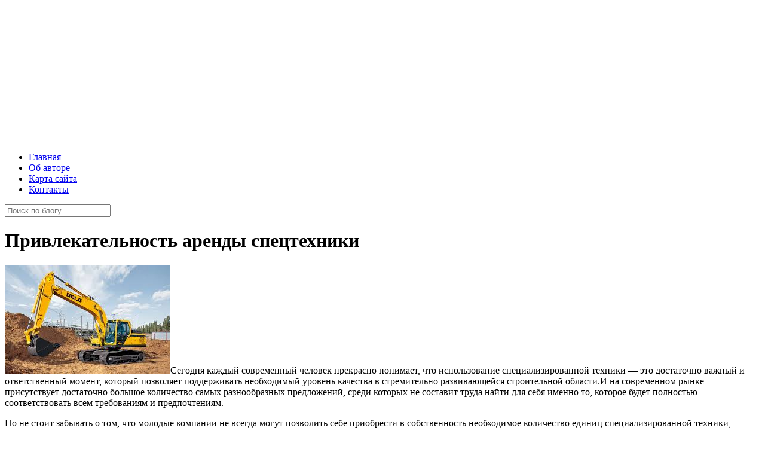

--- FILE ---
content_type: text/html; charset=UTF-8
request_url: https://akbarsaero.ru/privlekatelnost-arendy-spectexniki/
body_size: 14821
content:
<!DOCTYPE html>
<html class="no-js" lang="ru-RU" itemscope="itemscope" itemtype="https://schema.org/Article">
	
	

<!-- head -->
<head>

<!-- meta -->
<meta charset="UTF-8" />
<meta name="viewport" content="width=device-width, initial-scale=1, maximum-scale=1">
<title itemprop="name">Привлекательность аренды спецтехники | Блог о ремонте и дизайне интерьера</title>


<link rel="shortcut icon" href="https://akbarsaero.ru/wp-content/uploads/2020/06/favicon.png" type="image/x-icon" />	
<meta name="rpf9f3bdbeb76a447ba693400957ae2ed6" content="d9a8ea00550b54f3102a825882954d2c" />
<script async src="//pagead2.googlesyndication.com/pagead/js/adsbygoogle.js"></script>
<!-- wp_head() -->
<script>
//<![CDATA[
window.mfn_ajax = "https://akbarsaero.ru/wp-admin/admin-ajax.php";
window.mfn_nicescroll = 40;
window.mfn_prettyphoto = {style:"disable", width:0, height:0, title:0};
window.mfn_sliders = {blog:0, clients:0, offer:0, portfolio:0, shop:0, slider:0, testimonials:0};
//]]>
</script>
<meta name='robots' content='max-image-preview:large' />
<link rel='dns-prefetch' href='//fonts.googleapis.com' />
<link rel="alternate" type="application/rss+xml" title="Блог о ремонте и дизайне интерьера &raquo; Лента" href="https://akbarsaero.ru/feed/" />
<link rel="alternate" type="application/rss+xml" title="Блог о ремонте и дизайне интерьера &raquo; Лента комментариев" href="https://akbarsaero.ru/comments/feed/" />
<link rel="alternate" type="application/rss+xml" title="Блог о ремонте и дизайне интерьера &raquo; Лента комментариев к &laquo;Привлекательность аренды спецтехники&raquo;" href="https://akbarsaero.ru/privlekatelnost-arendy-spectexniki/feed/" />
<script type="text/javascript">
window._wpemojiSettings = {"baseUrl":"https:\/\/s.w.org\/images\/core\/emoji\/14.0.0\/72x72\/","ext":".png","svgUrl":"https:\/\/s.w.org\/images\/core\/emoji\/14.0.0\/svg\/","svgExt":".svg","source":{"concatemoji":"https:\/\/akbarsaero.ru\/wp-includes\/js\/wp-emoji-release.min.js?ver=6.2.8"}};
/*! This file is auto-generated */
!function(e,a,t){var n,r,o,i=a.createElement("canvas"),p=i.getContext&&i.getContext("2d");function s(e,t){p.clearRect(0,0,i.width,i.height),p.fillText(e,0,0);e=i.toDataURL();return p.clearRect(0,0,i.width,i.height),p.fillText(t,0,0),e===i.toDataURL()}function c(e){var t=a.createElement("script");t.src=e,t.defer=t.type="text/javascript",a.getElementsByTagName("head")[0].appendChild(t)}for(o=Array("flag","emoji"),t.supports={everything:!0,everythingExceptFlag:!0},r=0;r<o.length;r++)t.supports[o[r]]=function(e){if(p&&p.fillText)switch(p.textBaseline="top",p.font="600 32px Arial",e){case"flag":return s("\ud83c\udff3\ufe0f\u200d\u26a7\ufe0f","\ud83c\udff3\ufe0f\u200b\u26a7\ufe0f")?!1:!s("\ud83c\uddfa\ud83c\uddf3","\ud83c\uddfa\u200b\ud83c\uddf3")&&!s("\ud83c\udff4\udb40\udc67\udb40\udc62\udb40\udc65\udb40\udc6e\udb40\udc67\udb40\udc7f","\ud83c\udff4\u200b\udb40\udc67\u200b\udb40\udc62\u200b\udb40\udc65\u200b\udb40\udc6e\u200b\udb40\udc67\u200b\udb40\udc7f");case"emoji":return!s("\ud83e\udef1\ud83c\udffb\u200d\ud83e\udef2\ud83c\udfff","\ud83e\udef1\ud83c\udffb\u200b\ud83e\udef2\ud83c\udfff")}return!1}(o[r]),t.supports.everything=t.supports.everything&&t.supports[o[r]],"flag"!==o[r]&&(t.supports.everythingExceptFlag=t.supports.everythingExceptFlag&&t.supports[o[r]]);t.supports.everythingExceptFlag=t.supports.everythingExceptFlag&&!t.supports.flag,t.DOMReady=!1,t.readyCallback=function(){t.DOMReady=!0},t.supports.everything||(n=function(){t.readyCallback()},a.addEventListener?(a.addEventListener("DOMContentLoaded",n,!1),e.addEventListener("load",n,!1)):(e.attachEvent("onload",n),a.attachEvent("onreadystatechange",function(){"complete"===a.readyState&&t.readyCallback()})),(e=t.source||{}).concatemoji?c(e.concatemoji):e.wpemoji&&e.twemoji&&(c(e.twemoji),c(e.wpemoji)))}(window,document,window._wpemojiSettings);
</script>
<style type="text/css">
img.wp-smiley,
img.emoji {
	display: inline !important;
	border: none !important;
	box-shadow: none !important;
	height: 1em !important;
	width: 1em !important;
	margin: 0 0.07em !important;
	vertical-align: -0.1em !important;
	background: none !important;
	padding: 0 !important;
}
</style>
	<link rel='stylesheet' id='wp-block-library-css' href='https://akbarsaero.ru/wp-includes/css/dist/block-library/style.min.css?ver=6.2.8'  media='all' />
<link rel='stylesheet' id='classic-theme-styles-css' href='https://akbarsaero.ru/wp-includes/css/classic-themes.min.css?ver=6.2.8'  media='all' />
<style id='global-styles-inline-css' type='text/css'>
body{--wp--preset--color--black: #000000;--wp--preset--color--cyan-bluish-gray: #abb8c3;--wp--preset--color--white: #ffffff;--wp--preset--color--pale-pink: #f78da7;--wp--preset--color--vivid-red: #cf2e2e;--wp--preset--color--luminous-vivid-orange: #ff6900;--wp--preset--color--luminous-vivid-amber: #fcb900;--wp--preset--color--light-green-cyan: #7bdcb5;--wp--preset--color--vivid-green-cyan: #00d084;--wp--preset--color--pale-cyan-blue: #8ed1fc;--wp--preset--color--vivid-cyan-blue: #0693e3;--wp--preset--color--vivid-purple: #9b51e0;--wp--preset--gradient--vivid-cyan-blue-to-vivid-purple: linear-gradient(135deg,rgba(6,147,227,1) 0%,rgb(155,81,224) 100%);--wp--preset--gradient--light-green-cyan-to-vivid-green-cyan: linear-gradient(135deg,rgb(122,220,180) 0%,rgb(0,208,130) 100%);--wp--preset--gradient--luminous-vivid-amber-to-luminous-vivid-orange: linear-gradient(135deg,rgba(252,185,0,1) 0%,rgba(255,105,0,1) 100%);--wp--preset--gradient--luminous-vivid-orange-to-vivid-red: linear-gradient(135deg,rgba(255,105,0,1) 0%,rgb(207,46,46) 100%);--wp--preset--gradient--very-light-gray-to-cyan-bluish-gray: linear-gradient(135deg,rgb(238,238,238) 0%,rgb(169,184,195) 100%);--wp--preset--gradient--cool-to-warm-spectrum: linear-gradient(135deg,rgb(74,234,220) 0%,rgb(151,120,209) 20%,rgb(207,42,186) 40%,rgb(238,44,130) 60%,rgb(251,105,98) 80%,rgb(254,248,76) 100%);--wp--preset--gradient--blush-light-purple: linear-gradient(135deg,rgb(255,206,236) 0%,rgb(152,150,240) 100%);--wp--preset--gradient--blush-bordeaux: linear-gradient(135deg,rgb(254,205,165) 0%,rgb(254,45,45) 50%,rgb(107,0,62) 100%);--wp--preset--gradient--luminous-dusk: linear-gradient(135deg,rgb(255,203,112) 0%,rgb(199,81,192) 50%,rgb(65,88,208) 100%);--wp--preset--gradient--pale-ocean: linear-gradient(135deg,rgb(255,245,203) 0%,rgb(182,227,212) 50%,rgb(51,167,181) 100%);--wp--preset--gradient--electric-grass: linear-gradient(135deg,rgb(202,248,128) 0%,rgb(113,206,126) 100%);--wp--preset--gradient--midnight: linear-gradient(135deg,rgb(2,3,129) 0%,rgb(40,116,252) 100%);--wp--preset--duotone--dark-grayscale: url('#wp-duotone-dark-grayscale');--wp--preset--duotone--grayscale: url('#wp-duotone-grayscale');--wp--preset--duotone--purple-yellow: url('#wp-duotone-purple-yellow');--wp--preset--duotone--blue-red: url('#wp-duotone-blue-red');--wp--preset--duotone--midnight: url('#wp-duotone-midnight');--wp--preset--duotone--magenta-yellow: url('#wp-duotone-magenta-yellow');--wp--preset--duotone--purple-green: url('#wp-duotone-purple-green');--wp--preset--duotone--blue-orange: url('#wp-duotone-blue-orange');--wp--preset--font-size--small: 13px;--wp--preset--font-size--medium: 20px;--wp--preset--font-size--large: 36px;--wp--preset--font-size--x-large: 42px;--wp--preset--spacing--20: 0.44rem;--wp--preset--spacing--30: 0.67rem;--wp--preset--spacing--40: 1rem;--wp--preset--spacing--50: 1.5rem;--wp--preset--spacing--60: 2.25rem;--wp--preset--spacing--70: 3.38rem;--wp--preset--spacing--80: 5.06rem;--wp--preset--shadow--natural: 6px 6px 9px rgba(0, 0, 0, 0.2);--wp--preset--shadow--deep: 12px 12px 50px rgba(0, 0, 0, 0.4);--wp--preset--shadow--sharp: 6px 6px 0px rgba(0, 0, 0, 0.2);--wp--preset--shadow--outlined: 6px 6px 0px -3px rgba(255, 255, 255, 1), 6px 6px rgba(0, 0, 0, 1);--wp--preset--shadow--crisp: 6px 6px 0px rgba(0, 0, 0, 1);}:where(.is-layout-flex){gap: 0.5em;}body .is-layout-flow > .alignleft{float: left;margin-inline-start: 0;margin-inline-end: 2em;}body .is-layout-flow > .alignright{float: right;margin-inline-start: 2em;margin-inline-end: 0;}body .is-layout-flow > .aligncenter{margin-left: auto !important;margin-right: auto !important;}body .is-layout-constrained > .alignleft{float: left;margin-inline-start: 0;margin-inline-end: 2em;}body .is-layout-constrained > .alignright{float: right;margin-inline-start: 2em;margin-inline-end: 0;}body .is-layout-constrained > .aligncenter{margin-left: auto !important;margin-right: auto !important;}body .is-layout-constrained > :where(:not(.alignleft):not(.alignright):not(.alignfull)){max-width: var(--wp--style--global--content-size);margin-left: auto !important;margin-right: auto !important;}body .is-layout-constrained > .alignwide{max-width: var(--wp--style--global--wide-size);}body .is-layout-flex{display: flex;}body .is-layout-flex{flex-wrap: wrap;align-items: center;}body .is-layout-flex > *{margin: 0;}:where(.wp-block-columns.is-layout-flex){gap: 2em;}.has-black-color{color: var(--wp--preset--color--black) !important;}.has-cyan-bluish-gray-color{color: var(--wp--preset--color--cyan-bluish-gray) !important;}.has-white-color{color: var(--wp--preset--color--white) !important;}.has-pale-pink-color{color: var(--wp--preset--color--pale-pink) !important;}.has-vivid-red-color{color: var(--wp--preset--color--vivid-red) !important;}.has-luminous-vivid-orange-color{color: var(--wp--preset--color--luminous-vivid-orange) !important;}.has-luminous-vivid-amber-color{color: var(--wp--preset--color--luminous-vivid-amber) !important;}.has-light-green-cyan-color{color: var(--wp--preset--color--light-green-cyan) !important;}.has-vivid-green-cyan-color{color: var(--wp--preset--color--vivid-green-cyan) !important;}.has-pale-cyan-blue-color{color: var(--wp--preset--color--pale-cyan-blue) !important;}.has-vivid-cyan-blue-color{color: var(--wp--preset--color--vivid-cyan-blue) !important;}.has-vivid-purple-color{color: var(--wp--preset--color--vivid-purple) !important;}.has-black-background-color{background-color: var(--wp--preset--color--black) !important;}.has-cyan-bluish-gray-background-color{background-color: var(--wp--preset--color--cyan-bluish-gray) !important;}.has-white-background-color{background-color: var(--wp--preset--color--white) !important;}.has-pale-pink-background-color{background-color: var(--wp--preset--color--pale-pink) !important;}.has-vivid-red-background-color{background-color: var(--wp--preset--color--vivid-red) !important;}.has-luminous-vivid-orange-background-color{background-color: var(--wp--preset--color--luminous-vivid-orange) !important;}.has-luminous-vivid-amber-background-color{background-color: var(--wp--preset--color--luminous-vivid-amber) !important;}.has-light-green-cyan-background-color{background-color: var(--wp--preset--color--light-green-cyan) !important;}.has-vivid-green-cyan-background-color{background-color: var(--wp--preset--color--vivid-green-cyan) !important;}.has-pale-cyan-blue-background-color{background-color: var(--wp--preset--color--pale-cyan-blue) !important;}.has-vivid-cyan-blue-background-color{background-color: var(--wp--preset--color--vivid-cyan-blue) !important;}.has-vivid-purple-background-color{background-color: var(--wp--preset--color--vivid-purple) !important;}.has-black-border-color{border-color: var(--wp--preset--color--black) !important;}.has-cyan-bluish-gray-border-color{border-color: var(--wp--preset--color--cyan-bluish-gray) !important;}.has-white-border-color{border-color: var(--wp--preset--color--white) !important;}.has-pale-pink-border-color{border-color: var(--wp--preset--color--pale-pink) !important;}.has-vivid-red-border-color{border-color: var(--wp--preset--color--vivid-red) !important;}.has-luminous-vivid-orange-border-color{border-color: var(--wp--preset--color--luminous-vivid-orange) !important;}.has-luminous-vivid-amber-border-color{border-color: var(--wp--preset--color--luminous-vivid-amber) !important;}.has-light-green-cyan-border-color{border-color: var(--wp--preset--color--light-green-cyan) !important;}.has-vivid-green-cyan-border-color{border-color: var(--wp--preset--color--vivid-green-cyan) !important;}.has-pale-cyan-blue-border-color{border-color: var(--wp--preset--color--pale-cyan-blue) !important;}.has-vivid-cyan-blue-border-color{border-color: var(--wp--preset--color--vivid-cyan-blue) !important;}.has-vivid-purple-border-color{border-color: var(--wp--preset--color--vivid-purple) !important;}.has-vivid-cyan-blue-to-vivid-purple-gradient-background{background: var(--wp--preset--gradient--vivid-cyan-blue-to-vivid-purple) !important;}.has-light-green-cyan-to-vivid-green-cyan-gradient-background{background: var(--wp--preset--gradient--light-green-cyan-to-vivid-green-cyan) !important;}.has-luminous-vivid-amber-to-luminous-vivid-orange-gradient-background{background: var(--wp--preset--gradient--luminous-vivid-amber-to-luminous-vivid-orange) !important;}.has-luminous-vivid-orange-to-vivid-red-gradient-background{background: var(--wp--preset--gradient--luminous-vivid-orange-to-vivid-red) !important;}.has-very-light-gray-to-cyan-bluish-gray-gradient-background{background: var(--wp--preset--gradient--very-light-gray-to-cyan-bluish-gray) !important;}.has-cool-to-warm-spectrum-gradient-background{background: var(--wp--preset--gradient--cool-to-warm-spectrum) !important;}.has-blush-light-purple-gradient-background{background: var(--wp--preset--gradient--blush-light-purple) !important;}.has-blush-bordeaux-gradient-background{background: var(--wp--preset--gradient--blush-bordeaux) !important;}.has-luminous-dusk-gradient-background{background: var(--wp--preset--gradient--luminous-dusk) !important;}.has-pale-ocean-gradient-background{background: var(--wp--preset--gradient--pale-ocean) !important;}.has-electric-grass-gradient-background{background: var(--wp--preset--gradient--electric-grass) !important;}.has-midnight-gradient-background{background: var(--wp--preset--gradient--midnight) !important;}.has-small-font-size{font-size: var(--wp--preset--font-size--small) !important;}.has-medium-font-size{font-size: var(--wp--preset--font-size--medium) !important;}.has-large-font-size{font-size: var(--wp--preset--font-size--large) !important;}.has-x-large-font-size{font-size: var(--wp--preset--font-size--x-large) !important;}
.wp-block-navigation a:where(:not(.wp-element-button)){color: inherit;}
:where(.wp-block-columns.is-layout-flex){gap: 2em;}
.wp-block-pullquote{font-size: 1.5em;line-height: 1.6;}
</style>
<link rel='stylesheet' id='contact-form-7-css' href='https://akbarsaero.ru/wp-content/plugins/contact-form-7/includes/css/styles.css?ver=5.7.7'  media='all' />
<link rel='stylesheet' id='fancybox-for-wp-css' href='https://akbarsaero.ru/wp-content/plugins/fancybox-for-wordpress/assets/css/fancybox.css?ver=1.3.4'  media='all' />
<link rel='stylesheet' id='rs-plugin-settings-css' href='https://akbarsaero.ru/wp-content/plugins/revslider/rs-plugin/css/settings.css?ver=4.6.5'  media='all' />
<style id='rs-plugin-settings-inline-css' type='text/css'>
.tp-caption a{position:fixed;color:#ff7302;text-shadow:none;-webkit-transition:all 0.2s ease-out;-moz-transition:all 0.2s ease-out;-o-transition:all 0.2s ease-out;-ms-transition:all 0.2s ease-out}.tp-caption a:hover{color:#ffa902}.tp-caption a{color:#ff7302;text-shadow:none;-webkit-transition:all 0.2s ease-out;-moz-transition:all 0.2s ease-out;-o-transition:all 0.2s ease-out;-ms-transition:all 0.2s ease-out}.tp-caption a:hover{color:#ffa902}
</style>
<link rel='stylesheet' id='toc-screen-css' href='https://akbarsaero.ru/wp-content/plugins/table-of-contents-plus/screen.min.css?ver=2302'  media='all' />
<style id='toc-screen-inline-css' type='text/css'>
div#toc_container {width: 96.5%;}div#toc_container ul li {font-size: 100%;}
</style>
<link rel='stylesheet' id='wordpress-popular-posts-css-css' href='https://akbarsaero.ru/wp-content/plugins/wordpress-popular-posts/assets/css/wpp.css?ver=6.1.3'  media='all' />
<link rel='stylesheet' id='style-css' href='https://akbarsaero.ru/wp-content/themes/betheme/style.css?ver=6.9'  media='all' />
<link rel='stylesheet' id='mfn-base-css' href='https://akbarsaero.ru/wp-content/themes/betheme/css/base.css?ver=6.9'  media='all' />
<link rel='stylesheet' id='mfn-btn-css' href='https://akbarsaero.ru/wp-content/themes/betheme/css/buttons.css?ver=6.9'  media='all' />
<link rel='stylesheet' id='mfn-icons-css' href='https://akbarsaero.ru/wp-content/themes/betheme/fonts/mfn-icons.css?ver=6.9'  media='all' />
<link rel='stylesheet' id='mfn-grid-css' href='https://akbarsaero.ru/wp-content/themes/betheme/css/grid.css?ver=6.9'  media='all' />
<link rel='stylesheet' id='mfn-layout-css' href='https://akbarsaero.ru/wp-content/themes/betheme/css/layout.css?ver=6.9'  media='all' />
<link rel='stylesheet' id='mfn-shortcodes-css' href='https://akbarsaero.ru/wp-content/themes/betheme/css/shortcodes.css?ver=6.9'  media='all' />
<link rel='stylesheet' id='mfn-variables-css' href='https://akbarsaero.ru/wp-content/themes/betheme/css/variables.css?ver=6.9'  media='all' />
<link rel='stylesheet' id='mfn-animations-css' href='https://akbarsaero.ru/wp-content/themes/betheme/js/animations/animations.min.css?ver=6.9'  media='all' />
<link rel='stylesheet' id='mfn-colorpicker-css' href='https://akbarsaero.ru/wp-content/themes/betheme/js/colorpicker/css/colorpicker.css?ver=6.9'  media='all' />
<link rel='stylesheet' id='mfn-jquery-ui-css' href='https://akbarsaero.ru/wp-content/themes/betheme/css/ui/jquery.ui.all.css?ver=6.9'  media='all' />
<link rel='stylesheet' id='mfn-jplayer-css' href='https://akbarsaero.ru/wp-content/themes/betheme/css/jplayer/jplayer.blue.monday.css?ver=6.9'  media='all' />
<link rel='stylesheet' id='mfn-prettyPhoto-css' href='https://akbarsaero.ru/wp-content/themes/betheme/css/prettyPhoto.css?ver=6.9'  media='all' />
<link rel='stylesheet' id='mfn-responsive-1240-css' href='https://akbarsaero.ru/wp-content/themes/betheme/css/responsive-1240.css?ver=6.9'  media='all' />
<link rel='stylesheet' id='mfn-responsive-css' href='https://akbarsaero.ru/wp-content/themes/betheme/css/responsive.css?ver=6.9'  media='all' />
<link rel='stylesheet' id='mfn-style-colors-php-css' href='https://akbarsaero.ru/wp-content/themes/betheme/style-colors.php?ver=6.9'  media='all' />
<link rel='stylesheet' id='mfn-style-php-css' href='https://akbarsaero.ru/wp-content/themes/betheme/style.php?ver=6.9'  media='all' />
<link rel='stylesheet' id='Roboto-css' href='https://fonts.googleapis.com/css?family=Roboto&#038;ver=6.2.8'  media='all' />
<link rel='stylesheet' id='Patua+One-css' href='https://fonts.googleapis.com/css?family=Patua+One&#038;ver=6.2.8'  media='all' />
<link rel='stylesheet' id='mfn-custom-css' href='https://akbarsaero.ru/wp-content/themes/betheme/css/custom.css?ver=6.9'  media='all' />
<script  src='https://akbarsaero.ru/wp-includes/js/jquery/jquery.min.js?ver=3.6.4' id='jquery-core-js'></script>
<script  src='https://akbarsaero.ru/wp-includes/js/jquery/jquery-migrate.min.js?ver=3.4.0' id='jquery-migrate-js'></script>
<script  src='https://akbarsaero.ru/wp-content/plugins/fancybox-for-wordpress/assets/js/jquery.fancybox.js?ver=1.3.4' id='fancybox-for-wp-js'></script>
<script  src='https://akbarsaero.ru/wp-content/plugins/revslider/rs-plugin/js/jquery.themepunch.tools.min.js?ver=4.6.5' id='tp-tools-js'></script>
<script  src='https://akbarsaero.ru/wp-content/plugins/revslider/rs-plugin/js/jquery.themepunch.revolution.min.js?ver=4.6.5' id='revmin-js'></script>
<script type='application/json' id='wpp-json'>
{"sampling_active":0,"sampling_rate":100,"ajax_url":"https:\/\/akbarsaero.ru\/wp-json\/wordpress-popular-posts\/v1\/popular-posts","api_url":"https:\/\/akbarsaero.ru\/wp-json\/wordpress-popular-posts","ID":9673,"token":"3e935e5404","lang":0,"debug":0}
</script>
<script  src='https://akbarsaero.ru/wp-content/plugins/wordpress-popular-posts/assets/js/wpp.min.js?ver=6.1.3' id='wpp-js-js'></script>
<link rel="https://api.w.org/" href="https://akbarsaero.ru/wp-json/" /><link rel="alternate" type="application/json" href="https://akbarsaero.ru/wp-json/wp/v2/posts/9673" /><link rel="EditURI" type="application/rsd+xml" title="RSD" href="https://akbarsaero.ru/xmlrpc.php?rsd" />
<link rel="wlwmanifest" type="application/wlwmanifest+xml" href="https://akbarsaero.ru/wp-includes/wlwmanifest.xml" />
<meta name="generator" content="WordPress 6.2.8" />
<link rel="canonical" href="https://akbarsaero.ru/privlekatelnost-arendy-spectexniki/" />
<link rel='shortlink' href='https://akbarsaero.ru/?p=9673' />
<link rel="alternate" type="application/json+oembed" href="https://akbarsaero.ru/wp-json/oembed/1.0/embed?url=https%3A%2F%2Fakbarsaero.ru%2Fprivlekatelnost-arendy-spectexniki%2F" />
<link rel="alternate" type="text/xml+oembed" href="https://akbarsaero.ru/wp-json/oembed/1.0/embed?url=https%3A%2F%2Fakbarsaero.ru%2Fprivlekatelnost-arendy-spectexniki%2F&#038;format=xml" />

<!-- Fancybox for WordPress v3.3.3 -->
<style type="text/css">
	.fancybox-slide--image .fancybox-content{background-color: #FFFFFF}div.fancybox-caption{display:none !important;}
	
	img.fancybox-image{border-width:10px;border-color:#FFFFFF;border-style:solid;}
	div.fancybox-bg{background-color:rgba(102,102,102,0.3);opacity:1 !important;}div.fancybox-content{border-color:#FFFFFF}
	div#fancybox-title{background-color:#FFFFFF}
	div.fancybox-content{background-color:#FFFFFF}
	div#fancybox-title-inside{color:#333333}
	
	
	
	div.fancybox-caption p.caption-title{display:inline-block}
	div.fancybox-caption p.caption-title{font-size:14px}
	div.fancybox-caption p.caption-title{color:#333333}
	div.fancybox-caption {color:#333333}div.fancybox-caption p.caption-title {background:#fff; width:auto;padding:10px 30px;}div.fancybox-content p.caption-title{color:#333333;margin: 0;padding: 5px 0;}body.fancybox-active .fancybox-container .fancybox-stage .fancybox-content .fancybox-close-small{display:block;}
</style><script type="text/javascript">
	jQuery(function () {

		var mobileOnly = false;
		
		if (mobileOnly) {
			return;
		}

		jQuery.fn.getTitle = function () { // Copy the title of every IMG tag and add it to its parent A so that fancybox can show titles
			var arr = jQuery("a[data-fancybox]");
									jQuery.each(arr, function() {
										var title = jQuery(this).children("img").attr("title");
										 var caption = jQuery(this).next("figcaption").html();
                                        if(caption && title){jQuery(this).attr("title",title+" " + caption)}else if(title){ jQuery(this).attr("title",title);}else if(caption){jQuery(this).attr("title",caption);}
									});			}

		// Supported file extensions

				var thumbnails = jQuery("a:has(img)").not(".nolightbox").not('.envira-gallery-link').not('.ngg-simplelightbox').filter(function () {
			return /\.(jpe?g|png|gif|mp4|webp|bmp|pdf)(\?[^/]*)*$/i.test(jQuery(this).attr('href'))
		});
		

		// Add data-type iframe for links that are not images or videos.
		var iframeLinks = jQuery('.fancyboxforwp').filter(function () {
			return !/\.(jpe?g|png|gif|mp4|webp|bmp|pdf)(\?[^/]*)*$/i.test(jQuery(this).attr('href'))
		}).filter(function () {
			return !/vimeo|youtube/i.test(jQuery(this).attr('href'))
		});
		iframeLinks.attr({"data-type": "iframe"}).getTitle();

				// Gallery All
		thumbnails.addClass("fancyboxforwp").attr("data-fancybox", "gallery").getTitle();
		iframeLinks.attr({"data-fancybox": "gallery"}).getTitle();

		// Gallery type NONE
		
		// Call fancybox and apply it on any link with a rel atribute that starts with "fancybox", with the options set on the admin panel
		jQuery("a.fancyboxforwp").fancyboxforwp({
			loop: false,
			smallBtn: true,
			zoomOpacity: "auto",
			animationEffect: "fade",
			animationDuration: 500,
			transitionEffect: "fade",
			transitionDuration: "300",
			overlayShow: true,
			overlayOpacity: "0.3",
			titleShow: true,
			titlePosition: "inside",
			keyboard: true,
			showCloseButton: true,
			arrows: true,
			clickContent:false,
			clickSlide: "close",
			mobile: {
				clickContent: function (current, event) {
					return current.type === "image" ? "toggleControls" : false;
				},
				clickSlide: function (current, event) {
					return current.type === "image" ? "close" : "close";
				},
			},
			wheel: false,
			toolbar: true,
			preventCaptionOverlap: true,
			onInit: function() { },			onDeactivate
	: function() { },		beforeClose: function() { },			afterShow: function(instance) { jQuery( ".fancybox-image" ).on("click", function( ){ ( instance.isScaledDown() ) ? instance.scaleToActual() : instance.scaleToFit() }) },				afterClose: function() { },					caption : function( instance, item ) {var title ="";if("undefined" != typeof jQuery(this).context ){var title = jQuery(this).context.title;} else { var title = ("undefined" != typeof jQuery(this).attr("title")) ? jQuery(this).attr("title") : false;}var caption = jQuery(this).data('caption') || '';if ( item.type === 'image' && title.length ) {caption = (caption.length ? caption + '<br />' : '') + '<p class="caption-title">'+title+'</p>' ;}return caption;},
		afterLoad : function( instance, current ) {current.$content.append('<div class=\"fancybox-custom-caption inside-caption\" style=\" position: absolute;left:0;right:0;color:#000;margin:0 auto;bottom:0;text-align:center;background-color:#FFFFFF \">' + current.opts.caption + '</div>');},
			})
		;

			})
</script>
<!-- END Fancybox for WordPress -->
		<script type="text/javascript">
			jQuery(document).ready(function() {
				// CUSTOM AJAX CONTENT LOADING FUNCTION
				var ajaxRevslider = function(obj) {
				
					// obj.type : Post Type
					// obj.id : ID of Content to Load
					// obj.aspectratio : The Aspect Ratio of the Container / Media
					// obj.selector : The Container Selector where the Content of Ajax will be injected. It is done via the Essential Grid on Return of Content
					
					var content = "";

					data = {};
					
					data.action = 'revslider_ajax_call_front';
					data.client_action = 'get_slider_html';
					data.token = '21f5758b19';
					data.type = obj.type;
					data.id = obj.id;
					data.aspectratio = obj.aspectratio;
					
					// SYNC AJAX REQUEST
					jQuery.ajax({
						type:"post",
						url:"https://akbarsaero.ru/wp-admin/admin-ajax.php",
						dataType: 'json',
						data:data,
						async:false,
						success: function(ret, textStatus, XMLHttpRequest) {
							if(ret.success == true)
								content = ret.data;								
						},
						error: function(e) {
							console.log(e);
						}
					});
					
					 // FIRST RETURN THE CONTENT WHEN IT IS LOADED !!
					 return content;						 
				};
				
				// CUSTOM AJAX FUNCTION TO REMOVE THE SLIDER
				var ajaxRemoveRevslider = function(obj) {
					return jQuery(obj.selector+" .rev_slider").revkill();
				};

				// EXTEND THE AJAX CONTENT LOADING TYPES WITH TYPE AND FUNCTION
				var extendessential = setInterval(function() {
					if (jQuery.fn.tpessential != undefined) {
						clearInterval(extendessential);
						if(typeof(jQuery.fn.tpessential.defaults) !== 'undefined') {
							jQuery.fn.tpessential.defaults.ajaxTypes.push({type:"revslider",func:ajaxRevslider,killfunc:ajaxRemoveRevslider,openAnimationSpeed:0.3});   
							// type:  Name of the Post to load via Ajax into the Essential Grid Ajax Container
							// func: the Function Name which is Called once the Item with the Post Type has been clicked
							// killfunc: function to kill in case the Ajax Window going to be removed (before Remove function !
							// openAnimationSpeed: how quick the Ajax Content window should be animated (default is 0.3)
						}
					}
				},30);
			});
		</script>
		            <style id="wpp-loading-animation-styles">@-webkit-keyframes bgslide{from{background-position-x:0}to{background-position-x:-200%}}@keyframes bgslide{from{background-position-x:0}to{background-position-x:-200%}}.wpp-widget-placeholder,.wpp-widget-block-placeholder{margin:0 auto;width:60px;height:3px;background:#dd3737;background:linear-gradient(90deg,#dd3737 0%,#571313 10%,#dd3737 100%);background-size:200% auto;border-radius:3px;-webkit-animation:bgslide 1s infinite linear;animation:bgslide 1s infinite linear}</style>
            <style>
body.header-below:not(.template-slider) #Header {
min-height: 60px;
padding-top: 230px;
background-size: cover;
}
h2 { margin-bottom: 15px; }
.post-title {
		color: #fff;
		width: 100%;
		height: 50px;
		margin: 10px 0 0 0;
		padding: 22px 0 0 60px;
		background: url(http://akbarsaero.ru/wp-content/uploads/2020/06/pr.png) no-repeat;
	}
@media only screen and (min-width: 1920px) {
	.post-title {
		color: #fff;
		width: 100%;
		height: 50px;
		margin: 10px 0 0 0;
		padding: 22px 0 0 60px;
		background: url(http://akbarsaero.ru/wp-content/uploads/2020/06/pr.png) no-repeat;
	}
	
}
@media only screen and (max-width: 768px) {
	h2 { margin: 10px; }
	.post-title {
		color: #fff;
		width: 100%;
height: 100%;
		margin: 10px;
		padding: 10px;
		background: #59599B;
	}
	
}
	
@media only screen and (max-width: 425px) {
	h2 { margin: 0px; }
	.post-title {
		color: #fff;
		width: 224px;
                height: 100%;
		margin: 10px;
		padding: 10px;
		background: #59599B;
	}
	
}

.post-links {float:right; font-size: 16px;}
</style>

<!--[if lt IE 9]>
<script src="https://html5shiv.googlecode.com/svn/trunk/html5.js"></script>
<![endif]-->
</head>

<!-- body -->
<body class="post-template-default single single-post postid-9673 single-format-standard  with_aside aside_left color-custom layout-full-width header-below sticky-white subheader-title-left hide-title-area menu-highlight">
	
	<!-- mfn_hook_top --><!-- mfn_hook_top -->		<!--responsive menu button -->
							<a class="responsive-menu-toggle " href="#"  style="position: absolute; z-index: 999; font-size: 40px; margin-left: 5px; margin-top: 5px;"><i class="icon-menu"></i></a>		
		
	<!-- #Wrapper -->
	<div id="Wrapper">
	
				
			
		<!-- #Header_bg -->
		<div id="Header_wrapper"  class="bg-parallax" data-stellar-background-ratio="0.5">
	
			<!-- #Header -->
			<header id="Header">
				


<!-- .header_placeholder 4sticky  -->
<div class="header_placeholder"></div>
<div id="Top_bar">

	<div class="container">
		<div class="column one">
		
			<div class="top_bar_left clearfix">
			
				
			
				<div class="menu_wrapper">
					<nav id="menu" class="menu-main-menu-container"><ul id="menu-main-menu" class="menu"><li id="menu-item-10042" class="menu-item menu-item-type-post_type menu-item-object-page current_page_parent"><a href="https://akbarsaero.ru/blog/"><span>Главная</span></a></li>
<li id="menu-item-10024" class="menu-item menu-item-type-post_type menu-item-object-page"><a href="https://akbarsaero.ru/author/"><span>Об авторе</span></a></li>
<li id="menu-item-10026" class="menu-item menu-item-type-post_type menu-item-object-page"><a href="https://akbarsaero.ru/sitemap/"><span>Карта сайта</span></a></li>
<li id="menu-item-10025" class="menu-item menu-item-type-post_type menu-item-object-page"><a href="https://akbarsaero.ru/contacts/"><span>Контакты</span></a></li>
</ul></nav>					
				</div>			
				
				<div class="secondary_menu_wrapper">
					<!-- #secondary-menu -->
									</div>
				
				<div class="banner_wrapper">
									</div>
				
				<div class="search_wrapper">
					<!-- #searchform -->
										<form method="get" id="searchform" action="https://akbarsaero.ru/">
						<i class="icon_search icon-search"></i>
						<a href="#" class="icon_close"><i class="icon-cancel"></i></a>
						<input type="text" class="field" name="s" id="s" placeholder="Поиск по блогу" />			
						<input type="submit" class="submit" value="" style="display:none;" />
					</form>
				</div>				
				
			</div>
			
						
		</div>
	</div>
</div>	
							</header>
				
					
		</div>
		
		<!-- mfn_hook_content_before --><!-- mfn_hook_content_before -->
<!-- #Content -->
<div id="Content">
	<div class="content_wrapper clearfix">

		<!-- .sections_group -->
		<div class="sections_group">
			
<div id="post-9673" class="no-share post-9673 post type-post status-publish format-standard has-post-thumbnail hentry category-stati">

	<div class="section section-post-header">
		<div class="section_wrapper clearfix">
			
			
			<div class="column one post-header">
			
				<div class="title_wrapper">
				
					<h1 class="entry-title" itemprop="headline">Привлекательность аренды спецтехники</h1>					
										
					
					
				</div>
				
			</div>
			
		
			
		</div>
	</div>

	<div class="post-wrapper-content">

		<div class="entry-content" itemprop="mainContentOfPage">
			<div class="section the_content has_content"><div class="section_wrapper"><div class="the_content_wrapper"><p><img decoding="async" loading="lazy" class="alignleft size-full wp-image-9674" src="https://akbarsaero.ru/wp-content/uploads/2020/01/25.jpg" alt="" width="277" height="182" srcset="https://akbarsaero.ru/wp-content/uploads/2020/01/25.jpg 277w, https://akbarsaero.ru/wp-content/uploads/2020/01/25-222x146.jpg 222w, https://akbarsaero.ru/wp-content/uploads/2020/01/25-50x33.jpg 50w, https://akbarsaero.ru/wp-content/uploads/2020/01/25-114x75.jpg 114w" sizes="(max-width: 277px) 100vw, 277px" />Сегодня каждый современный человек прекрасно понимает, что использование специализированной техники &#8212; это достаточно важный и ответственный момент, который позволяет поддерживать необходимый уровень качества в стремительно развивающейся строительной области.<span id="more-9673"></span>И на современном рынке присутствует достаточно большое количество самых разнообразных предложений, среди которых не составит труда найти для себя именно то, которое будет полностью соответствовать всем требованиям и предпочтениям.</p>
<p>Но не стоит забывать о том, что молодые компании не всегда могут позволить себе приобрести в собственность необходимое количество единиц специализированной техники, которые требуются для работы. Но переживать по этому поводу не стоит, самые разнообразные предложения об аренде специализированной техники &#8212; это возможность, которая позволяет сделать процесс строительства проще и удобнее. Современная <a href="http://solnstroy.ru/arenda-spetstekhniki">аренда спецтехники в Солнечногорске</a> – это одно из наиболее практичных и привлекательных решений современного рынка, которое позволяет быстро и просто добиться желаемого результата.</p>
<h2>Основные преимущества аренды современной специализированной техник</h2>
<p>Как правило, для того, чтобы принять единственно верное решение, и, в то же время не сомневаться в правильности выбора, потребитель старается найти для себя наиболее практичные и привлекательные характеристики. Такой подход позволяет потребителю найти для себя наиболее практичное и привлекательное решение. И сегодня можно с уверенностью сказать о том, что качественные предложения, например такие, как взять в аренду <a href="http://solnstroy.ru/uslugi/kolesnyj-ekskavator">экскаватор в солнечногорске</a>, может быть представлено достаточно большим количеством разнообразных достоинств, среди которых выделяются следующие:</p>
<ol>
<li>Вся техника поставляется потребителю в исправном состоянии.</li>
<li>Ремонтом и обслуживанием техники занимается арендодатель.</li>
<li>Техника представлена в достаточно широком ассортименте.</li>
<li>Стоимость аренды доступна и демократична, особенно в сравнении с приобретение специализированной техники в собственность, и многое другое.</li>
</ol>
<p>&nbsp;</p>
</div></div></div>		</div>
		
			<div class="author-date" align="right">
				<span class="date">
					<i class="icon-clock"></i>
					<time class="entry-date" datetime="2020-01-15T15:52:11+03:00" itemprop="datePublished">15.01.2020</time>
				</span>	
			</div>	
		
		    <div class="related-post grid">
            <div class="post-list ">

                        <div class="item">
                    
    <a class="title post_title"  title="Всё о внутреннем демонтаже: планирование и безопасность процесса" href="https://akbarsaero.ru/vsyo-o-vnutrennem-demontazhe-planirovanie-i-bezopasnost-processa/?related_post_from=12051">
                Всё о внутреннем демонтаже: планирование и безопасность процесса    </a>

    <div class="thumb post_thumb">
        <a  title="Всё о внутреннем демонтаже: планирование и безопасность процесса" href="https://akbarsaero.ru/vsyo-o-vnutrennem-demontazhe-planirovanie-i-bezopasnost-processa/?related_post_from=12051">

                            <img src="" title="Всё о внутреннем демонтаже: планирование и безопасность процесса" alt="Всё о внутреннем демонтаже: планирование и безопасность процесса">

            

        </a>
    </div>
    <p class="excerpt post_excerpt">
        Изучите ключевые этапы внутреннего демонтажа: от планирования до безопасности. Узнайте, как избежать рисков и сохранить целостность вашего пространства.    </p>
                </div>
                            <div class="item">
                    
    <a class="title post_title"  title="Построить дом в Челябинске: первые шаги" href="https://akbarsaero.ru/postroit-dom-v-chelyabinske-pervye-shagi/?related_post_from=11788">
                Построить дом в Челябинске: первые шаги    </a>

    <div class="thumb post_thumb">
        <a  title="Построить дом в Челябинске: первые шаги" href="https://akbarsaero.ru/postroit-dom-v-chelyabinske-pervye-shagi/?related_post_from=11788">

            <img width="306" height="262" src="https://akbarsaero.ru/wp-content/uploads/2025/09/i0000236292_detail.jpeg" class="attachment-full size-full wp-post-image" alt="" decoding="async" loading="lazy" srcset="https://akbarsaero.ru/wp-content/uploads/2025/09/i0000236292_detail.jpeg 306w, https://akbarsaero.ru/wp-content/uploads/2025/09/i0000236292_detail-171x146.jpeg 171w, https://akbarsaero.ru/wp-content/uploads/2025/09/i0000236292_detail-50x43.jpeg 50w, https://akbarsaero.ru/wp-content/uploads/2025/09/i0000236292_detail-88x75.jpeg 88w" sizes="(max-width: 306px) 100vw, 306px" />

        </a>
    </div>
    <p class="excerpt post_excerpt">
        Если вы решили построить дом Челябинск, начните с выбора участка и анализа местных условий: климат, уровень грунтовых вод и доступность <a  class="read-more" href="https://akbarsaero.ru/postroit-dom-v-chelyabinske-pervye-shagi/?related_post_from=11788"> Читать полностью</a>    </p>
                </div>
            
    </div>

    <script>
            </script>
    <style>
        .related-post {}

        .related-post .post-list {
            text-align: left;
                    }

        .related-post .post-list .item {
            margin: 10px;
            padding: 0px;
                    }

        .related-post .headline {
            font-size: 16px !important;
            color: #ffffff !important;
                    }

        margin-bottom: 15px;
height: 69px;
width: 274px;
text-align: center;
margin: 10px 0;
padding: 12px 0 0 0;
background: url(http://akbarsaero.ru/wp-content/uploads/2020/06/sbl.png) no-repeat;
font-weight: normal;.related-post .post-list .item .post_title {
            font-size: 16px;
            color: #3f3f3f;
            margin: 10px 0px;
            padding: 0px;
            display: block;
            text-decoration: none;
                    }

        .related-post .post-list .item .post_thumb {
            max-height: 220px;
            margin: 10px 0px;
            padding: 0px;
            display: block;
                    }

        .related-post .post-list .item .post_excerpt {
            font-size: 13px;
            color: #3f3f3f;
            margin: 10px 0px;
            padding: 0px;
            display: block;
            text-decoration: none;
                    }

        @media only screen and (min-width: 1024px) {
            .related-post .post-list .item {
                width: 45%;
            }
        }

        @media only screen and (min-width: 768px) and (max-width: 1023px) {
            .related-post .post-list .item {
                width: 90%;
            }
        }

        @media only screen and (min-width: 0px) and (max-width: 767px) {
            .related-post .post-list .item {
                width: 90%;
            }
        }

            </style>
        </div>
		
		<div class="section section-post-footer">
			<div class="section_wrapper clearfix">
			
				<div class="column one post-pager">
									</div>
				
			</div>
		</div>
		
								<div class="post-meta clearfix">
							
						
							
							<div class="category mata-tags">
								
								<div class="cat-wrapper">
									<ul>
																			</ul>
								</div>
							</div>

						</div>
						</div>
			
	<div class="section section-post-related">
		<div class="section_wrapper clearfix">

						
		</div>
	</div>
	
			<div class="section section-post-comments">
			<div class="section_wrapper clearfix">
			
				<div class="column one comments">
							
<div id="comments">
	
	
		<div id="respond" class="comment-respond">
		<h3 id="reply-title" class="comment-reply-title">Добавить комментарий <small><a rel="nofollow" id="cancel-comment-reply-link" href="/privlekatelnost-arendy-spectexniki/#respond" style="display:none;">Отменить ответ</a></small></h3><p class="must-log-in">Для отправки комментария вам необходимо <a href="https://akbarsaero.ru/wp-login.php?redirect_to=https%3A%2F%2Fakbarsaero.ru%2Fprivlekatelnost-arendy-spectexniki%2F">авторизоваться</a>.</p>	</div><!-- #respond -->
	
</div><!-- #comments -->
				</div>
				
			</div>
		</div>
	
</div>		</div>
		
		<!-- .four-columns - sidebar -->
		<div class="sidebar sidebar-1 four columns"><div class="widget-area clearfix lines-boxed"><aside id="search-2" class="widget widget_search">
<form method="get" action="https://akbarsaero.ru/">
	<input type="text" class="field" name="s" placeholder="Поиск по блогу" />
	<input type="image" class="submit" alt="Поиск по блогу" src="/wp-content/uploads/2020/06/search.png" />
</form></aside><aside id="block-2" class="widget widget_block"><div class="widget popular-posts"><h3>Популярные записи</h3>


<ul class="wpp-list">
<li><a href="https://akbarsaero.ru/obustraivaem-malenkuyu-gostinuyu-komnatu-idei-i-rekomendacii-dizajnerov/" target="_self"><img src="https://akbarsaero.ru/wp-content/uploads/wordpress-popular-posts/7315-featured-75x75.png" srcset="https://akbarsaero.ru/wp-content/uploads/wordpress-popular-posts/7315-featured-75x75.png, https://akbarsaero.ru/wp-content/uploads/wordpress-popular-posts/7315-featured-75x75@1.5x.png 1.5x, https://akbarsaero.ru/wp-content/uploads/wordpress-popular-posts/7315-featured-75x75@2x.png 2x, https://akbarsaero.ru/wp-content/uploads/wordpress-popular-posts/7315-featured-75x75@2.5x.png 2.5x"  width="75" height="75" alt="" class="wpp-thumbnail wpp_featured wpp_cached_thumb" decoding="async"  loading="lazy" /></a> <a href="https://akbarsaero.ru/obustraivaem-malenkuyu-gostinuyu-komnatu-idei-i-rekomendacii-dizajnerov/" class="wpp-post-title" target="_self">Обустраиваем маленькую гостиную комнату: идеи и рекомендации дизайнеров</a> <span class="wpp-meta post-stats"></span></li>
<li><a href="https://akbarsaero.ru/shkaf-v-gostinuyu-v-sovremennom-stile-52-foto/" target="_self"><img src="https://akbarsaero.ru/wp-content/uploads/wordpress-popular-posts/2790-featured-75x75.jpg" width="75" height="75" alt="Стильный шкаф для гостиной" class="wpp-thumbnail wpp_featured wpp_cached_thumb" decoding="async"  loading="lazy" /></a> <a href="https://akbarsaero.ru/shkaf-v-gostinuyu-v-sovremennom-stile-52-foto/" class="wpp-post-title" target="_self">Шкаф в гостиную в современном стиле (52 фото)</a> <span class="wpp-meta post-stats"></span></li>
<li><a href="https://akbarsaero.ru/fioletovyj-divan-v-interere-v-gostinoj-50-foto-primerov/" target="_self"><img src="https://akbarsaero.ru/wp-content/uploads/wordpress-popular-posts/2982-featured-75x75.jpg" srcset="https://akbarsaero.ru/wp-content/uploads/wordpress-popular-posts/2982-featured-75x75.jpg, https://akbarsaero.ru/wp-content/uploads/wordpress-popular-posts/2982-featured-75x75@1.5x.jpg 1.5x, https://akbarsaero.ru/wp-content/uploads/wordpress-popular-posts/2982-featured-75x75@2x.jpg 2x, https://akbarsaero.ru/wp-content/uploads/wordpress-popular-posts/2982-featured-75x75@2.5x.jpg 2.5x, https://akbarsaero.ru/wp-content/uploads/wordpress-popular-posts/2982-featured-75x75@3x.jpg 3x"  width="75" height="75" alt="Фиолетовый диван в интерьере в гостиной" class="wpp-thumbnail wpp_featured wpp_cached_thumb" decoding="async"  loading="lazy" /></a> <a href="https://akbarsaero.ru/fioletovyj-divan-v-interere-v-gostinoj-50-foto-primerov/" class="wpp-post-title" target="_self">Фиолетовый диван в интерьере в гостиной &#8212; 50 фото примеров</a> <span class="wpp-meta post-stats"></span></li>
<li><a href="https://akbarsaero.ru/kuxnya-gostinaya-14-kv-m-s-divanom-dizajn-foto/" target="_self"><img src="https://akbarsaero.ru/wp-content/uploads/wordpress-popular-posts/2776-featured-75x75.jpg" width="75" height="75" alt="Кухня гостиная с диваном" class="wpp-thumbnail wpp_featured wpp_cached_thumb" decoding="async"  loading="lazy" /></a> <a href="https://akbarsaero.ru/kuxnya-gostinaya-14-kv-m-s-divanom-dizajn-foto/" class="wpp-post-title" target="_self">Кухня гостиная 14 кв м с диваном &#8212; дизайн фото</a> <span class="wpp-meta post-stats"></span></li>
<li><a href="https://akbarsaero.ru/volshebnye-mesta-eroticheskix-naslazhdenij-top-10-seks-butikov-moskvy/" target="_self"><img src="https://akbarsaero.ru/wp-content/uploads/wordpress-popular-posts/10765-featured-75x75.jpg" srcset="https://akbarsaero.ru/wp-content/uploads/wordpress-popular-posts/10765-featured-75x75.jpg, https://akbarsaero.ru/wp-content/uploads/wordpress-popular-posts/10765-featured-75x75@1.5x.jpg 1.5x, https://akbarsaero.ru/wp-content/uploads/wordpress-popular-posts/10765-featured-75x75@2x.jpg 2x, https://akbarsaero.ru/wp-content/uploads/wordpress-popular-posts/10765-featured-75x75@2.5x.jpg 2.5x, https://akbarsaero.ru/wp-content/uploads/wordpress-popular-posts/10765-featured-75x75@3x.jpg 3x"  width="75" height="75" alt="" class="wpp-thumbnail wpp_featured wpp_cached_thumb" decoding="async"  loading="lazy" /></a> <a href="https://akbarsaero.ru/volshebnye-mesta-eroticheskix-naslazhdenij-top-10-seks-butikov-moskvy/" class="wpp-post-title" target="_self">Волшебные места эротических наслаждений: Топ 10 секс-бутиков Москвы</a> <span class="wpp-meta post-stats"></span></li>
<li><a href="https://akbarsaero.ru/elektricheskie-nozhnicy-po-metallu-vse-kak-po-maslu/" target="_self"><img src="https://akbarsaero.ru/wp-content/uploads/wordpress-popular-posts/5541-featured-75x75.jpg" srcset="https://akbarsaero.ru/wp-content/uploads/wordpress-popular-posts/5541-featured-75x75.jpg, https://akbarsaero.ru/wp-content/uploads/wordpress-popular-posts/5541-featured-75x75@1.5x.jpg 1.5x, https://akbarsaero.ru/wp-content/uploads/wordpress-popular-posts/5541-featured-75x75@2x.jpg 2x, https://akbarsaero.ru/wp-content/uploads/wordpress-popular-posts/5541-featured-75x75@2.5x.jpg 2.5x, https://akbarsaero.ru/wp-content/uploads/wordpress-popular-posts/5541-featured-75x75@3x.jpg 3x"  width="75" height="75" alt="" class="wpp-thumbnail wpp_featured wpp_cached_thumb" decoding="async"  loading="lazy" /></a> <a href="https://akbarsaero.ru/elektricheskie-nozhnicy-po-metallu-vse-kak-po-maslu/" class="wpp-post-title" target="_self">Электрические ножницы по металлу: все, как по маслу</a> <span class="wpp-meta post-stats"></span></li>
<li><a href="https://akbarsaero.ru/modulnaya-mebel-dlya-gostinoj-v-sovremennom-stile-52-foto/" target="_self"><img src="https://akbarsaero.ru/wp-content/uploads/wordpress-popular-posts/2768-featured-75x75.jpg" width="75" height="75" alt="Модульная мебель для гостиной в современном стиле" class="wpp-thumbnail wpp_featured wpp_cached_thumb" decoding="async"  loading="lazy" /></a> <a href="https://akbarsaero.ru/modulnaya-mebel-dlya-gostinoj-v-sovremennom-stile-52-foto/" class="wpp-post-title" target="_self">Модульная мебель для гостиной в современном стиле (52 фото)</a> <span class="wpp-meta post-stats"></span></li>
<li><a href="https://akbarsaero.ru/dizajn-gostinoj-5-na-5/" target="_self"><img src="https://akbarsaero.ru/wp-content/plugins/wordpress-popular-posts/assets/images/no_thumb.jpg" width="75" height="75" alt="" class="wpp-thumbnail wpp_featured wpp_def_no_src" decoding="async"  loading="lazy" /></a> <a href="https://akbarsaero.ru/dizajn-gostinoj-5-na-5/" class="wpp-post-title" target="_self">Дизайн гостиной 5 на 5</a> <span class="wpp-meta post-stats"></span></li>
<li><a href="https://akbarsaero.ru/umnyj-dom-s-home-assistant-i-orange-pi-3b-poshagovoe-rukovodstvo/" target="_self"><img src="https://akbarsaero.ru/wp-content/uploads/wordpress-popular-posts/11065-featured-75x75.jpg" srcset="https://akbarsaero.ru/wp-content/uploads/wordpress-popular-posts/11065-featured-75x75.jpg, https://akbarsaero.ru/wp-content/uploads/wordpress-popular-posts/11065-featured-75x75@1.5x.jpg 1.5x, https://akbarsaero.ru/wp-content/uploads/wordpress-popular-posts/11065-featured-75x75@2x.jpg 2x, https://akbarsaero.ru/wp-content/uploads/wordpress-popular-posts/11065-featured-75x75@2.5x.jpg 2.5x, https://akbarsaero.ru/wp-content/uploads/wordpress-popular-posts/11065-featured-75x75@3x.jpg 3x"  width="75" height="75" alt="" class="wpp-thumbnail wpp_featured wpp_cached_thumb" decoding="async"  loading="lazy" /></a> <a href="https://akbarsaero.ru/umnyj-dom-s-home-assistant-i-orange-pi-3b-poshagovoe-rukovodstvo/" class="wpp-post-title" target="_self">Умный дом с Home Assistant и Orange Pi 3B: пошаговое руководство</a> <span class="wpp-meta post-stats"></span></li>
<li><a href="https://akbarsaero.ru/gostinaya-s-dvumya-divanami/" target="_self"><img src="https://akbarsaero.ru/wp-content/plugins/wordpress-popular-posts/assets/images/no_thumb.jpg" width="75" height="75" alt="" class="wpp-thumbnail wpp_featured wpp_def_no_src" decoding="async"  loading="lazy" /></a> <a href="https://akbarsaero.ru/gostinaya-s-dvumya-divanami/" class="wpp-post-title" target="_self">Гостиная с двумя диванами</a> <span class="wpp-meta post-stats"></span></li>

</ul>
</div></aside></div></div>			
	</div>
</div>


<!-- mfn_hook_content_after --><!-- mfn_hook_content_after -->
<!-- #Footer -->		
<footer id="Footer" class="clearfix">
	
	
		
		<div class="footer_copy">
		<div class="container">
			<div class="column one">
				<a id="back_to_top" href="" class="button button_left button_js"><span class="button_icon"><i class="icon-up-open-big"></i></span></a>
				
				<!-- Copyrights -->
				<div class="copyright">
					© 2016 - 2026. akbarsaero.ru — Блог о ремонте и дизайне интерьера<br/>
Копирование материалов с сайта запрещено. Все права защищены.
				</div>
				
				<ul class="social"></ul>						
			</div>
		</div>
	</div>
		
</footer>

</div><!-- #Wrapper -->


<!-- Yandex.Metrika counter --> <script type="text/javascript" > (function(m,e,t,r,i,k,a){m[i]=m[i]||function(){(m[i].a=m[i].a||[]).push(arguments)}; m[i].l=1*new Date(); for (var j = 0; j < document.scripts.length; j++) {if (document.scripts[j].src === r) { return; }} k=e.createElement(t),a=e.getElementsByTagName(t)[0],k.async=1,k.src=r,a.parentNode.insertBefore(k,a)}) (window, document, "script", "https://cdn.jsdelivr.net/npm/yandex-metrica-watch/tag.js", "ym"); ym(90705392, "init", { clickmap:true, trackLinks:true, accurateTrackBounce:true }); </script> <noscript><div><img src="https://mc.yandex.ru/watch/90705392" style="position:absolute; left:-9999px;" alt="" /></div></noscript> <!-- /Yandex.Metrika counter -->

<!--LiveInternet counter--><script><!—
document.write("<a href='http://www.liveinternet.ru/click' "+
"target=_blank><img src='//counter.yadro.ru/hit?t17.18;r"+
escape(document.referrer)+((typeof(screen)=="undefined")?"":
";s"+screen.width+"*"+screen.height+"*"+(screen.colorDepth?
screen.colorDepth:screen.pixelDepth))+";u"+escape(document.URL)+
";"+Math.random()+
"' alt='' title='LiveInternet: показано число просмотров за 24"+
" часа, посетителей за 24 часа и за сегодня' "+
"border='0' width='88' height='31'><\/a>")
//--></script><!--/LiveInternet-->

<!-- mfn_hook_bottom --><!-- mfn_hook_bottom -->	
<!-- wp_footer() -->
<link rel='stylesheet' id='related-post-css' href='https://akbarsaero.ru/wp-content/plugins/related-post/assets/front/css/related-post.css?ver=6.2.8'  media='all' />
<script  src='https://akbarsaero.ru/wp-content/plugins/contact-form-7/includes/swv/js/index.js?ver=5.7.7' id='swv-js'></script>
<script type='text/javascript' id='contact-form-7-js-extra'>
/* <![CDATA[ */
var wpcf7 = {"api":{"root":"https:\/\/akbarsaero.ru\/wp-json\/","namespace":"contact-form-7\/v1"}};
/* ]]> */
</script>
<script  src='https://akbarsaero.ru/wp-content/plugins/contact-form-7/includes/js/index.js?ver=5.7.7' id='contact-form-7-js'></script>
<script type='text/javascript' id='toc-front-js-extra'>
/* <![CDATA[ */
var tocplus = {"visibility_show":"\u041f\u043e\u043a\u0430\u0437\u0430\u0442\u044c","visibility_hide":"\u0421\u043a\u0440\u044b\u0442\u044c","width":"96.5%"};
/* ]]> */
</script>
<script  src='https://akbarsaero.ru/wp-content/plugins/table-of-contents-plus/front.min.js?ver=2302' id='toc-front-js'></script>
<script  src='https://akbarsaero.ru/wp-includes/js/jquery/ui/core.min.js?ver=1.13.2' id='jquery-ui-core-js'></script>
<script  src='https://akbarsaero.ru/wp-includes/js/jquery/ui/mouse.min.js?ver=1.13.2' id='jquery-ui-mouse-js'></script>
<script  src='https://akbarsaero.ru/wp-includes/js/jquery/ui/sortable.min.js?ver=1.13.2' id='jquery-ui-sortable-js'></script>
<script  src='https://akbarsaero.ru/wp-includes/js/jquery/ui/tabs.min.js?ver=1.13.2' id='jquery-ui-tabs-js'></script>
<script  src='https://akbarsaero.ru/wp-includes/js/jquery/ui/accordion.min.js?ver=1.13.2' id='jquery-ui-accordion-js'></script>
<script  src='https://akbarsaero.ru/wp-content/themes/betheme/js/animations/animations.min.js?ver=6.9' id='jquery-animations-js'></script>
<script  src='https://akbarsaero.ru/wp-content/themes/betheme/js/jquery.jplayer.min.js?ver=6.9' id='jquery-jplayer-js'></script>
<script  src='https://akbarsaero.ru/wp-content/themes/betheme/js/colorpicker/js/colorpicker.js?ver=6.9' id='jquery-colorpicker-js'></script>
<script  src='https://akbarsaero.ru/wp-content/themes/betheme/js/jquery.plugins.js?ver=6.9' id='jquery-plugins-js'></script>
<script  src='https://akbarsaero.ru/wp-content/themes/betheme/js/mfn.menu.js?ver=6.9' id='jquery-mfn-menu-js'></script>
<script  src='https://akbarsaero.ru/wp-content/themes/betheme/js/scripts.js?ver=6.9' id='jquery-scripts-js'></script>
<script  src='https://akbarsaero.ru/wp-includes/js/comment-reply.min.js?ver=6.2.8' id='comment-reply-js'></script>

<script defer src="https://static.cloudflareinsights.com/beacon.min.js/vcd15cbe7772f49c399c6a5babf22c1241717689176015" integrity="sha512-ZpsOmlRQV6y907TI0dKBHq9Md29nnaEIPlkf84rnaERnq6zvWvPUqr2ft8M1aS28oN72PdrCzSjY4U6VaAw1EQ==" data-cf-beacon='{"version":"2024.11.0","token":"0b6bfe3db60b4b69a7d3dde4b88ad381","r":1,"server_timing":{"name":{"cfCacheStatus":true,"cfEdge":true,"cfExtPri":true,"cfL4":true,"cfOrigin":true,"cfSpeedBrain":true},"location_startswith":null}}' crossorigin="anonymous"></script>
</body>
</html>